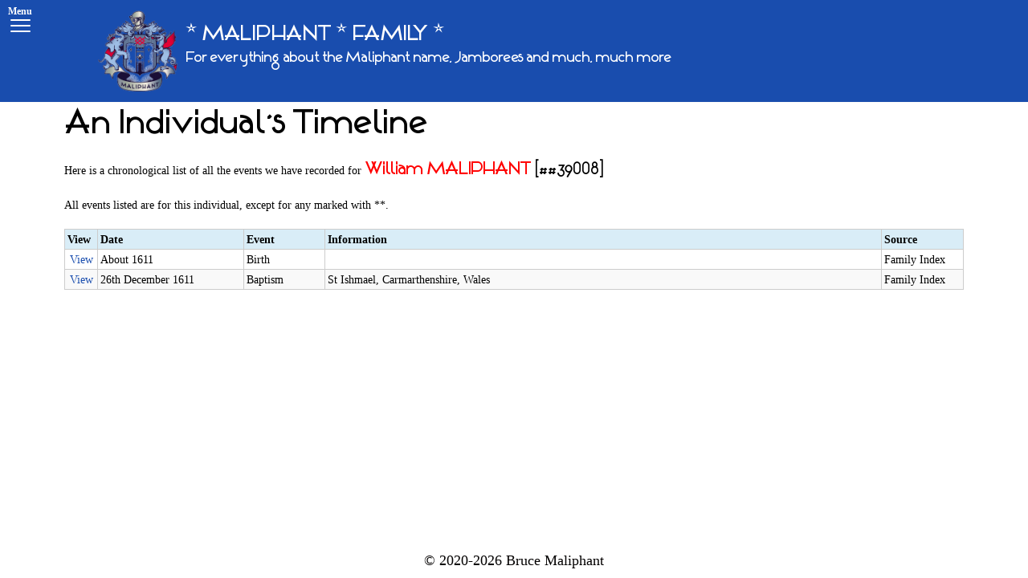

--- FILE ---
content_type: text/html; charset=UTF-8
request_url: https://www.maliphant.family/timeline/?selection_id=2337
body_size: 14780
content:
<!DOCTYPE html>
<html lang="en-GB">

<head>
	<meta charset="UTF-8">
	<meta name="viewport" content="width=device-width, initial-scale=1, minimum-scale=1">
	<link rel="profile" href="http://gmpg.org/xfn/11">
		<title>Timeline &#8211; * MALIPHANT    *    FAMILY *</title>
<link rel='dns-prefetch' href='//cdnjs.cloudflare.com' />
<link rel='dns-prefetch' href='//fonts.googleapis.com' />
<link rel='dns-prefetch' href='//s.w.org' />
<link rel="alternate" type="application/rss+xml" title="* MALIPHANT    *    FAMILY * &raquo; Feed" href="https://www.maliphant.family/feed/" />
<link rel="alternate" type="application/rss+xml" title="* MALIPHANT    *    FAMILY * &raquo; Comments Feed" href="https://www.maliphant.family/comments/feed/" />
		<script type="text/javascript">
			window._wpemojiSettings = {"baseUrl":"https:\/\/s.w.org\/images\/core\/emoji\/13.0.0\/72x72\/","ext":".png","svgUrl":"https:\/\/s.w.org\/images\/core\/emoji\/13.0.0\/svg\/","svgExt":".svg","source":{"concatemoji":"https:\/\/www.maliphant.family\/wp-includes\/js\/wp-emoji-release.min.js?ver=5.5.17"}};
			!function(e,a,t){var n,r,o,i=a.createElement("canvas"),p=i.getContext&&i.getContext("2d");function s(e,t){var a=String.fromCharCode;p.clearRect(0,0,i.width,i.height),p.fillText(a.apply(this,e),0,0);e=i.toDataURL();return p.clearRect(0,0,i.width,i.height),p.fillText(a.apply(this,t),0,0),e===i.toDataURL()}function c(e){var t=a.createElement("script");t.src=e,t.defer=t.type="text/javascript",a.getElementsByTagName("head")[0].appendChild(t)}for(o=Array("flag","emoji"),t.supports={everything:!0,everythingExceptFlag:!0},r=0;r<o.length;r++)t.supports[o[r]]=function(e){if(!p||!p.fillText)return!1;switch(p.textBaseline="top",p.font="600 32px Arial",e){case"flag":return s([127987,65039,8205,9895,65039],[127987,65039,8203,9895,65039])?!1:!s([55356,56826,55356,56819],[55356,56826,8203,55356,56819])&&!s([55356,57332,56128,56423,56128,56418,56128,56421,56128,56430,56128,56423,56128,56447],[55356,57332,8203,56128,56423,8203,56128,56418,8203,56128,56421,8203,56128,56430,8203,56128,56423,8203,56128,56447]);case"emoji":return!s([55357,56424,8205,55356,57212],[55357,56424,8203,55356,57212])}return!1}(o[r]),t.supports.everything=t.supports.everything&&t.supports[o[r]],"flag"!==o[r]&&(t.supports.everythingExceptFlag=t.supports.everythingExceptFlag&&t.supports[o[r]]);t.supports.everythingExceptFlag=t.supports.everythingExceptFlag&&!t.supports.flag,t.DOMReady=!1,t.readyCallback=function(){t.DOMReady=!0},t.supports.everything||(n=function(){t.readyCallback()},a.addEventListener?(a.addEventListener("DOMContentLoaded",n,!1),e.addEventListener("load",n,!1)):(e.attachEvent("onload",n),a.attachEvent("onreadystatechange",function(){"complete"===a.readyState&&t.readyCallback()})),(n=t.source||{}).concatemoji?c(n.concatemoji):n.wpemoji&&n.twemoji&&(c(n.twemoji),c(n.wpemoji)))}(window,document,window._wpemojiSettings);
		</script>
		<style type="text/css">
img.wp-smiley,
img.emoji {
	display: inline !important;
	border: none !important;
	box-shadow: none !important;
	height: 1em !important;
	width: 1em !important;
	margin: 0 .07em !important;
	vertical-align: -0.1em !important;
	background: none !important;
	padding: 0 !important;
}
</style>
	<link rel='stylesheet' id='fttb-style-css'  href='https://www.maliphant.family/wp-content/plugins/float-to-top-button/css/float-to-top-button.min.css?ver=2.3.6' type='text/css' media='all' />
<link rel='stylesheet' id='wp-block-library-css'  href='https://www.maliphant.family/wp-includes/css/dist/block-library/style.min.css?ver=5.5.17' type='text/css' media='all' />
<link rel='stylesheet' id='uaf_client_css-css'  href='https://www.maliphant.family/wp-content/uploads/useanyfont/uaf.css?ver=1642091097' type='text/css' media='all' />
<link rel='stylesheet' id='neve-style-css'  href='https://www.maliphant.family/wp-content/themes/neve/style.min.css?ver=2.9.0' type='text/css' media='all' />
<style id='neve-style-inline-css' type='text/css'>
.header-menu-sidebar-inner li.menu-item-nav-search { display: none; }
 .container{ max-width: 748px; } .has-neve-button-color-color{ color: #0366d6!important; } .has-neve-button-color-background-color{ background-color: #0366d6!important; } .alignfull > [class*="__inner-container"], .alignwide > [class*="__inner-container"]{ max-width:718px;margin:auto } .button.button-primary, button, input[type=button], .btn, input[type="submit"], /* Buttons in navigation */ ul[id^="nv-primary-navigation"] li.button.button-primary > a, .menu li.button.button-primary > a, .wp-block-button.is-style-primary .wp-block-button__link, .wc-block-grid .wp-block-button .wp-block-button__link{ background-color: #0366d6;color: #ffffff;border-radius:3px 3px 3px 3px;border:1px solid;border-width:1px 1px 1px 1px; } .button.button-primary:hover, ul[id^="nv-primary-navigation"] li.button.button-primary > a:hover, .menu li.button.button-primary > a:hover, .wp-block-button.is-style-primary .wp-block-button__link:hover, .wc-block-grid .wp-block-button .wp-block-button__link:hover{ background-color: #0366d6;color: #ffffff; } .button.button-secondary, #comments input[type="submit"], #comments input[type=submit], .cart-off-canvas .button.nv-close-cart-sidebar, .wp-block-button.is-style-secondary .wp-block-button__link{ color: var(--nv-text-color);border-radius:3px;border:1px solid;border-width:1px 1px 1px 1px; text-transform: none; } .button.button-secondary:hover, #comments input[type="submit"]:hover, .cart-off-canvas .button.nv-close-cart-sidebar:hover, .wp-block-button.is-style-secondary .wp-block-button__link:hover{ color: var(--nv-text-color); } body, .site-title{ font-family: Arial Black, Gadget, sans-serif; } h1, .single h1.entry-title{ font-family: Verdana, Geneva, sans-serif; } h2{ font-family: Verdana, Geneva, sans-serif; } h3, .woocommerce-checkout h3{ font-family: Verdana, Geneva, sans-serif; } h4{ font-family: Verdana, Geneva, sans-serif; } h5{ font-family: Verdana, Geneva, sans-serif; } h6{ font-family: Verdana, Geneva, sans-serif; } .header-top-inner,.header-top-inner a:not(.button),.header-top-inner .navbar-toggle{ color: #ffffff; } .header-top-inner .nv-icon svg,.header-top-inner .nv-contact-list svg{ fill: #ffffff; } .header-top-inner .icon-bar{ background-color: #ffffff; } .hfg_header .header-top-inner .nav-ul .sub-menu{ background-color: #194dae; } .hfg_header .header-top-inner{ background-color: #194dae; } .header-menu-sidebar .header-menu-sidebar-bg,.header-menu-sidebar .header-menu-sidebar-bg a:not(.button),.header-menu-sidebar .header-menu-sidebar-bg .navbar-toggle{ color: #ffffff; } .header-menu-sidebar .header-menu-sidebar-bg .nv-icon svg,.header-menu-sidebar .header-menu-sidebar-bg .nv-contact-list svg{ fill: #ffffff; } .header-menu-sidebar .header-menu-sidebar-bg .icon-bar{ background-color: #ffffff; } .hfg_header .header-menu-sidebar .header-menu-sidebar-bg .nav-ul .sub-menu{ background-color: #2a14cf; } .hfg_header .header-menu-sidebar .header-menu-sidebar-bg{ background-color: #2a14cf; } .header-menu-sidebar{ width: 230px; } .builder-item--logo .site-logo img{ max-width: 120px; } .builder-item--logo .site-logo .brand .nv-title-tagline-wrap{ color: #ffffff; } .builder-item--logo .site-logo{ padding:10px 0px 10px 0px; } .builder-item--logo{ margin:0px 0px 0px 0px; } .builder-item--primary-menu .nav-menu-primary > .nav-ul li:not(.woocommerce-mini-cart-item) > a,.builder-item--primary-menu .nav-menu-primary > .nav-ul .has-caret > a,.builder-item--primary-menu .nav-menu-primary > .nav-ul .neve-mm-heading span,.builder-item--primary-menu .nav-menu-primary > .nav-ul .has-caret{ color: #ffffff; } .builder-item--primary-menu .nav-menu-primary > .nav-ul li:not(.woocommerce-mini-cart-item) > a:after,.builder-item--primary-menu .nav-menu-primary > .nav-ul li > .has-caret > a:after{ background-color: #03d8d7; } .builder-item--primary-menu .nav-menu-primary > .nav-ul li:not(.woocommerce-mini-cart-item):hover > a,.builder-item--primary-menu .nav-menu-primary > .nav-ul li:hover > .has-caret > a,.builder-item--primary-menu .nav-menu-primary > .nav-ul li:hover > .has-caret{ color: #03d8d7; } .builder-item--primary-menu .nav-menu-primary > .nav-ul li:hover > .has-caret svg{ fill: #03d8d7; } .builder-item--primary-menu .nav-menu-primary > .nav-ul li.current-menu-item > a,.builder-item--primary-menu .nav-menu-primary > .nav-ul li.current_page_item > a,.builder-item--primary-menu .nav-menu-primary > .nav-ul li.current_page_item > .has-caret > a{ color: #87d803; } .builder-item--primary-menu .nav-menu-primary > .nav-ul li.current-menu-item > .has-caret svg{ fill: #87d803; } .builder-item--primary-menu .nav-ul > li:not(:last-of-type){ margin-right:0px; } .builder-item--primary-menu .style-full-height .nav-ul li:not(.menu-item-nav-search):not(.menu-item-nav-cart):hover > a:after{ width: calc(100% + 0px); } .builder-item--primary-menu .nav-ul li a, .builder-item--primary-menu .neve-mm-heading span{ min-height: 25px; } .builder-item--primary-menu{ font-family: Arial, Helvetica, sans-serif; font-size: 1em; line-height: 1.6em; letter-spacing: 0px; font-weight: 800; text-transform: none; padding:0px 0px 0px 0px;margin:0px 0px 0px 0px; } .builder-item--primary-menu svg{ width: 1em;height: 1em; } .footer-bottom-inner{ background-color: #ffffff; } .footer-bottom-inner,.footer-bottom-inner a:not(.button),.footer-bottom-inner .navbar-toggle{ color: #030000; } .footer-bottom-inner .nv-icon svg,.footer-bottom-inner .nv-contact-list svg{ fill: #030000; } .footer-bottom-inner .icon-bar{ background-color: #030000; } .footer-bottom-inner .nav-ul .sub-menu{ background-color: #ffffff; } .builder-item--footer_copyright{ font-size: 1em; line-height: 1.6em; letter-spacing: 0px; font-weight: 500; text-transform: none; padding:0px 0px 0px 0px;margin:0px 0px 0px 0px; } .builder-item--footer_copyright svg{ width: 1em;height: 1em; } @media(min-width: 576px){ .container{ max-width: 992px; } .header-menu-sidebar{ width: 350px; } .builder-item--logo .site-logo img{ max-width: 120px; } .builder-item--logo .site-logo{ padding:10px 0px 10px 0px; } .builder-item--logo{ margin:0px 0px 0px 0px; } .builder-item--primary-menu .nav-ul > li:not(:last-of-type){ margin-right:20px; } .builder-item--primary-menu .style-full-height .nav-ul li:not(.menu-item-nav-search):not(.menu-item-nav-cart):hover > a:after{ width: calc(100% + 20px); } .builder-item--primary-menu .nav-ul li a, .builder-item--primary-menu .neve-mm-heading span{ min-height: 25px; } .builder-item--primary-menu{ font-size: 1em; line-height: 1.6em; letter-spacing: 0px; padding:0px 0px 0px 0px;margin:0px 0px 0px 0px; } .builder-item--primary-menu svg{ width: 1em;height: 1em; } .builder-item--footer_copyright{ font-size: 1em; line-height: 1.6em; letter-spacing: 0px; padding:0px 0px 0px 0px;margin:0px 0px 0px 0px; } .builder-item--footer_copyright svg{ width: 1em;height: 1em; } }@media(min-width: 960px){ .container{ max-width: 1170px; } #content .container .col, #content .container-fluid .col{ max-width: 70%; } .alignfull > [class*="__inner-container"], .alignwide > [class*="__inner-container"]{ max-width:789px } .container-fluid .alignfull > [class*="__inner-container"], .container-fluid .alignwide > [class*="__inner-container"]{ max-width:calc(70% + 15px) } .nv-sidebar-wrap, .nv-sidebar-wrap.shop-sidebar{ max-width: 30%; } .header-menu-sidebar{ width: 230px; } .builder-item--logo .site-logo img{ max-width: 99px; } .builder-item--logo .site-logo{ padding:5px 0px 5px 0px; } .builder-item--logo{ margin:0px 0px 0px 0px; } .builder-item--primary-menu .nav-ul > li:not(:last-of-type){ margin-right:18px; } .builder-item--primary-menu .style-full-height .nav-ul li:not(.menu-item-nav-search):not(.menu-item-nav-cart) > a:after{ left:-9px;right:-9px } .builder-item--primary-menu .style-full-height .nav-ul li:not(.menu-item-nav-search):not(.menu-item-nav-cart):hover > a:after{ width: calc(100% + 18px); } .builder-item--primary-menu .nav-ul li a, .builder-item--primary-menu .neve-mm-heading span{ min-height: 0px; } .builder-item--primary-menu{ font-size: 0.8em; line-height: 0.5em; letter-spacing: 0px; padding:0px 0px 0px 0px;margin:0px 0px 0px 0px; } .builder-item--primary-menu svg{ width: 0.8em;height: 0.8em; } .builder-item--footer_copyright{ font-size: 1em; line-height: 1.6em; letter-spacing: 0px; padding:0px 0px 0px 0px;margin:0px 0px 0px 0px; } .builder-item--footer_copyright svg{ width: 1em;height: 1em; } }.nv-content-wrap .elementor a:not(.button):not(.wp-block-file__button){ text-decoration: none; }:root{--nv-primary-accent:#0366d6;--nv-secondary-accent:#194dae;--nv-site-bg:#ffffff;--nv-light-bg:#ededed;--nv-dark-bg:#14171c;--nv-text-color:#393939;--nv-text-dark-bg:#ffffff;--nv-c-1:#77b978;--nv-c-2:#f37262;}
:root{--e-global-color-nvprimaryaccent:#0366d6;--e-global-color-nvsecondaryaccent:#194dae;--e-global-color-nvsitebg:#ffffff;--e-global-color-nvlightbg:#ededed;--e-global-color-nvdarkbg:#14171c;--e-global-color-nvtextcolor:#393939;--e-global-color-nvtextdarkbg:#ffffff;--e-global-color-nvc1:#77b978;--e-global-color-nvc2:#f37262;}
 #content.neve-main .container .alignfull > [class*="__inner-container"],#content.neve-main .alignwide > [class*="__inner-container"]{ max-width: 718px; } @media(min-width: 576px){ #content.neve-main .container .alignfull > [class*="__inner-container"],#content.neve-main .alignwide > [class*="__inner-container"]{ max-width: 962px; } } @media(min-width: 960px) { #content.neve-main .container .alignfull > [class*="__inner-container"],#content.neve-main .container .alignwide > [class*="__inner-container"]{ max-width: 1140px; } #content.neve-main > .container > .row > .col{ max-width: 100%; } #content.neve-main > .container > .row > .nv-sidebar-wrap, #content.neve-main > .container > .row > .nv-sidebar-wrap.shop-sidebar { max-width: 0%; } } 
</style>
<link rel='stylesheet' id='tablepress-default-css'  href='https://www.maliphant.family/wp-content/plugins/tablepress/css/default.min.css?ver=1.12' type='text/css' media='all' />
<style id='tablepress-default-inline-css' type='text/css'>
.tablepress thead th,.tablepress tbody td{border-top:1px solid #ccc!important;border-bottom:1px solid #ccc;border-left:1px solid #ccc;border-right:1px solid #ccc}.tablepress tbody .row-1 td,.tablepress tbody{border-bottom:1px solid #ccc!important}.tablepress thead th,.tablepress tbody td{vertical-align:middle}.tablepress tbody td{padding:3px 2px 2px 3px}.tablepress thead th{padding-left:3px;padding-top:3px!important;padding-bottom:2px!important}.tablepress-id-30 .column-1{width:20px}.tablepress-id-2 td,.tablepress-id-2 th{text-align:center}.tablepress-id-1 .column-4{text-align:center}.tablepress-id-3 .column-2,.tablepress-id-3 .column-3,.tablepress-id-3 .column-4,.tablepress-id-3 .column-5,.tablepress-id-3 .column-6,.tablepress-id-3 .column-7,.tablepress-id-3 .column-8,.tablepress-id-3 .column-9,.tablepress-id-3 .column-10,.tablepress-id-3 .column-11,.tablepress-id-3 .column-12,.tablepress-id-3 .column-13,.tablepress-id-3 .column-14,.tablepress-id-3 .column-15{text-align:center}.tablepress-id-4 .column-2,.tablepress-id-4 .column-4{text-align:center}.tablepress-id-4 .column-2,.tablepress-id-4 .column-3,.tablepress-id-4 .column-4{width:50px}.tablepress-id-2 .column-1{width:150px}.tablepress-id-5 .column-4 a{border:1px solid #000;white-space:nowrap;font-size:24px;color:#FFF;padding:2px;border-radius:5px;background-color:#45B700}.tablepress-id-5 .column-4{text-align:center}.tablepress-id-5 .column-5 a{border:1px solid #000;white-space:nowrap;font-size:24px;color:#FFF;padding:2px;border-radius:5px;background-color:#6CA4FF}.tablepress-id-5 .column-5{text-align:center}.tablepress-id-5 .column-6 a{border:1px solid #000;white-space:nowrap;font-size:24px;color:#FFF;padding:2px;border-radius:5px;background-color:#FF8F00}.tablepress-id-5 .column-6{text-align:center}.tablepress-id-5 tbody td{vertical-align:middle}.tablepress-id-6 tbody td{vertical-align:middle}.tablepress-id-6 .column-1{text-align:center;width:80px}.tablepress-id-6 .column-3{width:160px}.tablepress-id-7 .column-2,.tablepress-id-7 .column-3,.tablepress-id-7 .column-4{text-align:center;width:100px}.tablepress-id-9 .column-4,.tablepress-id-9 .column-5,.tablepress-id-9 .column-6,.tablepress-id-9 .column-7,.tablepress-id-9 .column-8,.tablepress-id-9 .column-9{text-align:center}.tablepress-id-10 thead th,.tablepress-id-10 tbody td{text-align:center}.tablepress-id-10 .column-1,.tablepress-id-10 .column-2,.tablepress-id-10 .column-3,.tablepress-id-10 .column-4,.tablepress-id-10 .column-5,.tablepress-id-10 .column-6,.tablepress-id-10 .column-7,.tablepress-id-10 .column-8,.tablepress-id-10 .column-9{width:100px}.tablepress-id-10{width:auto;margin:0 auto 1em}.tablepress-id-13 .column-6,.tablepress-id-13 .column-7,.tablepress-id-13 .column-8,.tablepress-id-13 .column-9,.tablepress-id-13 .column-10,.tablepress-id-13 .column-11,.tablepress-id-13 .column-12,.tablepress-id-13 .column-13,.tablepress-id-13 .column-14{text-align:center;width:50px}.tablepress-id-13 .column-5{width:100px}.tablepress-id-13 .column-1{width:150px}.tablepress-id-14 .column-2{text-align:center}.tablepress-id-19 .column-3,.tablepress-id-19 .column-4{text-align:center}.tablepress-id-19 .column-1{width:240px}.tablepress-id-19 .column-2{width:100px}.tablepress-id-20 .column-3,.tablepress-id-20 .column-4{text-align:center}.tablepress-id-20 .column-1{width:240px}.tablepress-id-20 .column-2{width:100px}.tablepress-id-20 .column-3{width:100px}.tablepress-id-20 .column-4{width:110px}.tablepress-id-21 .column-1{width:15px;text-align:center}.tablepress-id-21 .column-2{width:180px}.tablepress-id-21 .column-3{width:100px}.tablepress-id-21 .column-5{width:100px}
</style>
<link rel='stylesheet' id='tablepress-responsive-tables-css'  href='https://www.maliphant.family/wp-content/plugins/tablepress-responsive-tables/css/tablepress-responsive.min.css?ver=1.7' type='text/css' media='all' />
<link rel='stylesheet' id='elementor-icons-css'  href='https://www.maliphant.family/wp-content/plugins/elementor/assets/lib/eicons/css/elementor-icons.min.css?ver=5.9.1' type='text/css' media='all' />
<link rel='stylesheet' id='elementor-animations-css'  href='https://www.maliphant.family/wp-content/plugins/elementor/assets/lib/animations/animations.min.css?ver=3.0.14' type='text/css' media='all' />
<link rel='stylesheet' id='elementor-frontend-legacy-css'  href='https://www.maliphant.family/wp-content/plugins/elementor/assets/css/frontend-legacy.min.css?ver=3.0.14' type='text/css' media='all' />
<link rel='stylesheet' id='elementor-frontend-css'  href='https://www.maliphant.family/wp-content/uploads/elementor/css/custom-frontend.min.css?ver=1642091094' type='text/css' media='all' />
<link rel='stylesheet' id='elementor-post-170-css'  href='https://www.maliphant.family/wp-content/uploads/elementor/css/post-170.css?ver=1642091103' type='text/css' media='all' />
<link rel='stylesheet' id='elementor-post-8871-css'  href='https://www.maliphant.family/wp-content/uploads/elementor/css/post-8871.css?ver=1642091174' type='text/css' media='all' />
<link rel='stylesheet' id='neve-google-font-aclonica-css'  href='//fonts.googleapis.com/css?family=Aclonica%3A400&#038;display=swap&#038;ver=5.5.17' type='text/css' media='all' />
<link rel='stylesheet' id='google-fonts-1-css'  href='https://fonts.googleapis.com/css?family=Roboto%3A100%2C100italic%2C200%2C200italic%2C300%2C300italic%2C400%2C400italic%2C500%2C500italic%2C600%2C600italic%2C700%2C700italic%2C800%2C800italic%2C900%2C900italic&#038;ver=5.5.17' type='text/css' media='all' />
<script type='text/javascript' src='https://www.maliphant.family/wp-includes/js/jquery/jquery.js?ver=1.12.4-wp' id='jquery-core-js'></script>
<script type='text/javascript' src='//cdnjs.cloudflare.com/ajax/libs/jquery-easing/1.4.1/jquery.easing.min.js?ver=5.5.17' id='jquery-easing-js'></script>
<link rel="https://api.w.org/" href="https://www.maliphant.family/wp-json/" /><link rel="alternate" type="application/json" href="https://www.maliphant.family/wp-json/wp/v2/pages/8871" /><link rel="EditURI" type="application/rsd+xml" title="RSD" href="https://www.maliphant.family/xmlrpc.php?rsd" />
<link rel="wlwmanifest" type="application/wlwmanifest+xml" href="https://www.maliphant.family/wp-includes/wlwmanifest.xml" /> 
<meta name="generator" content="WordPress 5.5.17" />
<link rel="canonical" href="https://www.maliphant.family/timeline/" />
<link rel='shortlink' href='https://www.maliphant.family/?p=8871' />
<link rel="alternate" type="application/json+oembed" href="https://www.maliphant.family/wp-json/oembed/1.0/embed?url=https%3A%2F%2Fwww.maliphant.family%2Ftimeline%2F" />
<link rel="alternate" type="text/xml+oembed" href="https://www.maliphant.family/wp-json/oembed/1.0/embed?url=https%3A%2F%2Fwww.maliphant.family%2Ftimeline%2F&#038;format=xml" />
<link rel="icon" href="https://www.maliphant.family/wp-content/uploads/cropped-maliphant-crest-final-blue-3-32x32.jpg" sizes="32x32" />
<link rel="icon" href="https://www.maliphant.family/wp-content/uploads/cropped-maliphant-crest-final-blue-3-192x192.jpg" sizes="192x192" />
<link rel="apple-touch-icon" href="https://www.maliphant.family/wp-content/uploads/cropped-maliphant-crest-final-blue-3-180x180.jpg" />
<meta name="msapplication-TileImage" content="https://www.maliphant.family/wp-content/uploads/cropped-maliphant-crest-final-blue-3-270x270.jpg" />
<style>button#responsive-menu-button,
#responsive-menu-container {
    display: none;
    -webkit-text-size-adjust: 100%;
}

@media screen and (max-width:80000px) {

    #responsive-menu-container {
        display: block;
        position: fixed;
        top: 0;
        bottom: 0;
        z-index: 99998;
        padding-bottom: 5px;
        margin-bottom: -5px;
        outline: 1px solid transparent;
        overflow-y: auto;
        overflow-x: hidden;
    }

    #responsive-menu-container .responsive-menu-search-box {
        width: 100%;
        padding: 0 2%;
        border-radius: 2px;
        height: 50px;
        -webkit-appearance: none;
    }

    #responsive-menu-container.push-left,
    #responsive-menu-container.slide-left {
        transform: translateX(-100%);
        -ms-transform: translateX(-100%);
        -webkit-transform: translateX(-100%);
        -moz-transform: translateX(-100%);
    }

    .responsive-menu-open #responsive-menu-container.push-left,
    .responsive-menu-open #responsive-menu-container.slide-left {
        transform: translateX(0);
        -ms-transform: translateX(0);
        -webkit-transform: translateX(0);
        -moz-transform: translateX(0);
    }

    #responsive-menu-container.push-top,
    #responsive-menu-container.slide-top {
        transform: translateY(-100%);
        -ms-transform: translateY(-100%);
        -webkit-transform: translateY(-100%);
        -moz-transform: translateY(-100%);
    }

    .responsive-menu-open #responsive-menu-container.push-top,
    .responsive-menu-open #responsive-menu-container.slide-top {
        transform: translateY(0);
        -ms-transform: translateY(0);
        -webkit-transform: translateY(0);
        -moz-transform: translateY(0);
    }

    #responsive-menu-container.push-right,
    #responsive-menu-container.slide-right {
        transform: translateX(100%);
        -ms-transform: translateX(100%);
        -webkit-transform: translateX(100%);
        -moz-transform: translateX(100%);
    }

    .responsive-menu-open #responsive-menu-container.push-right,
    .responsive-menu-open #responsive-menu-container.slide-right {
        transform: translateX(0);
        -ms-transform: translateX(0);
        -webkit-transform: translateX(0);
        -moz-transform: translateX(0);
    }

    #responsive-menu-container.push-bottom,
    #responsive-menu-container.slide-bottom {
        transform: translateY(100%);
        -ms-transform: translateY(100%);
        -webkit-transform: translateY(100%);
        -moz-transform: translateY(100%);
    }

    .responsive-menu-open #responsive-menu-container.push-bottom,
    .responsive-menu-open #responsive-menu-container.slide-bottom {
        transform: translateY(0);
        -ms-transform: translateY(0);
        -webkit-transform: translateY(0);
        -moz-transform: translateY(0);
    }

    #responsive-menu-container,
    #responsive-menu-container:before,
    #responsive-menu-container:after,
    #responsive-menu-container *,
    #responsive-menu-container *:before,
    #responsive-menu-container *:after {
         box-sizing: border-box;
         margin: 0;
         padding: 0;
    }

    #responsive-menu-container #responsive-menu-search-box,
    #responsive-menu-container #responsive-menu-additional-content,
    #responsive-menu-container #responsive-menu-title {
        padding: 25px 5%;
    }

    #responsive-menu-container #responsive-menu,
    #responsive-menu-container #responsive-menu ul {
        width: 100%;
    }
    #responsive-menu-container #responsive-menu ul.responsive-menu-submenu {
        display: none;
    }

    #responsive-menu-container #responsive-menu ul.responsive-menu-submenu.responsive-menu-submenu-open {
         display: block;
    }

    #responsive-menu-container #responsive-menu ul.responsive-menu-submenu-depth-1 a.responsive-menu-item-link {
        padding-left:10%;
    }

    #responsive-menu-container #responsive-menu ul.responsive-menu-submenu-depth-2 a.responsive-menu-item-link {
        padding-left:15%;
    }

    #responsive-menu-container #responsive-menu ul.responsive-menu-submenu-depth-3 a.responsive-menu-item-link {
        padding-left:20%;
    }

    #responsive-menu-container #responsive-menu ul.responsive-menu-submenu-depth-4 a.responsive-menu-item-link {
        padding-left:25%;
    }

    #responsive-menu-container #responsive-menu ul.responsive-menu-submenu-depth-5 a.responsive-menu-item-link {
        padding-left:30%;
    }

    #responsive-menu-container li.responsive-menu-item {
        width: 100%;
        list-style: none;
    }

    #responsive-menu-container li.responsive-menu-item a {
        width: 100%;
        display: block;
        text-decoration: none;
        
        position: relative;
    }


     #responsive-menu-container #responsive-menu li.responsive-menu-item a {            padding: 0 5%;    }

    #responsive-menu-container .responsive-menu-submenu li.responsive-menu-item a {            padding: 0 5%;    }

    #responsive-menu-container li.responsive-menu-item a .fa {
        margin-right: 15px;
    }

    #responsive-menu-container li.responsive-menu-item a .responsive-menu-subarrow {
        position: absolute;
        top: 0;
        bottom: 0;
        text-align: center;
        overflow: hidden;
    }

    #responsive-menu-container li.responsive-menu-item a .responsive-menu-subarrow  .fa {
        margin-right: 0;
    }

    button#responsive-menu-button .responsive-menu-button-icon-inactive {
        display: none;
    }

    button#responsive-menu-button {
        z-index: 99999;
        display: none;
        overflow: hidden;
        outline: none;
    }

    button#responsive-menu-button img {
        max-width: 100%;
    }

    .responsive-menu-label {
        display: inline-block;
        font-weight: 600;
        margin: 0 5px;
        vertical-align: middle;
    }

    .responsive-menu-label .responsive-menu-button-text-open {
        display: none;
    }

    .responsive-menu-accessible {
        display: inline-block;
    }

    .responsive-menu-accessible .responsive-menu-box {
        display: inline-block;
        vertical-align: middle;
    }

    .responsive-menu-label.responsive-menu-label-top,
    .responsive-menu-label.responsive-menu-label-bottom
    {
        display: block;
        margin: 0 auto;
    }

    button#responsive-menu-button {
        padding: 0 0;
        display: inline-block;
        cursor: pointer;
        transition-property: opacity, filter;
        transition-duration: 0.15s;
        transition-timing-function: linear;
        font: inherit;
        color: inherit;
        text-transform: none;
        background-color: transparent;
        border: 0;
        margin: 0;
        overflow: visible;
    }

    .responsive-menu-box {
        width:25px;
        height:16px;
        display: inline-block;
        position: relative;
    }

    .responsive-menu-inner {
        display: block;
        top: 50%;
        margin-top:-1px;
    }

    .responsive-menu-inner,
    .responsive-menu-inner::before,
    .responsive-menu-inner::after {
         width:25px;
         height:2px;
         background-color:#ffffff;
         border-radius: 4px;
         position: absolute;
         transition-property: transform;
         transition-duration: 0.15s;
         transition-timing-function: ease;
    }

    .responsive-menu-open .responsive-menu-inner,
    .responsive-menu-open .responsive-menu-inner::before,
    .responsive-menu-open .responsive-menu-inner::after {
        background-color:#ffffff;
    }

    button#responsive-menu-button:hover .responsive-menu-inner,
    button#responsive-menu-button:hover .responsive-menu-inner::before,
    button#responsive-menu-button:hover .responsive-menu-inner::after,
    button#responsive-menu-button:hover .responsive-menu-open .responsive-menu-inner,
    button#responsive-menu-button:hover .responsive-menu-open .responsive-menu-inner::before,
    button#responsive-menu-button:hover .responsive-menu-open .responsive-menu-inner::after,
    button#responsive-menu-button:focus .responsive-menu-inner,
    button#responsive-menu-button:focus .responsive-menu-inner::before,
    button#responsive-menu-button:focus .responsive-menu-inner::after,
    button#responsive-menu-button:focus .responsive-menu-open .responsive-menu-inner,
    button#responsive-menu-button:focus .responsive-menu-open .responsive-menu-inner::before,
    button#responsive-menu-button:focus .responsive-menu-open .responsive-menu-inner::after {
        background-color:#ffffff;
    }

    .responsive-menu-inner::before,
    .responsive-menu-inner::after {
         content: "";
         display: block;
    }

    .responsive-menu-inner::before {
         top:-7px;
    }

    .responsive-menu-inner::after {
         bottom:-7px;
    }.responsive-menu-boring .responsive-menu-inner,
.responsive-menu-boring .responsive-menu-inner::before,
.responsive-menu-boring .responsive-menu-inner::after {
    transition-property: none;
}

.responsive-menu-boring.is-active .responsive-menu-inner {
    transform: rotate(45deg);
}

.responsive-menu-boring.is-active .responsive-menu-inner::before {
    top: 0;
    opacity: 0;
}

.responsive-menu-boring.is-active .responsive-menu-inner::after {
    bottom: 0;
    transform: rotate(-90deg);
}
    button#responsive-menu-button {
        width:50px;
        height:45px;
        position:absolute;
        top:5px;left:0%;    }
    button#responsive-menu-button .responsive-menu-box {
        color:#ffffff;
    }

    .responsive-menu-open button#responsive-menu-button .responsive-menu-box {
        color:#ffffff;
    }

    .responsive-menu-label {
        color:#ffffff;
        font-size:12px;
        line-height:13px;            font-family: 'Verdana';    }

    button#responsive-menu-button {
        display: inline-block;
        transition: transform 0.1s, background-color 0.5s;
    }        html.responsive-menu-open {
            cursor: pointer;
        }

        #responsive-menu-container {
            cursor: initial;
        }
    #responsive-menu-container {
        width:75%;top: 0;
        transition: transform 0.1s;
        text-align:left;            max-width:280px;            font-family: 'Verdana';            background:#2a14cf;    }

    #responsive-menu-container #responsive-menu-wrapper {
        background:#2a14cf;
    }

    #responsive-menu-container #responsive-menu-additional-content {
        color:#ffffff;
    }

    #responsive-menu-container .responsive-menu-search-box {
        background:#ffffff;
        border: 2px solid #dadada;
        color:#333333;
    }

    #responsive-menu-container .responsive-menu-search-box:-ms-input-placeholder {
        color:#c7c7cd;
    }

    #responsive-menu-container .responsive-menu-search-box::-webkit-input-placeholder {
        color:#c7c7cd;
    }

    #responsive-menu-container .responsive-menu-search-box:-moz-placeholder {
        color:#c7c7cd;
        opacity: 1;
    }

    #responsive-menu-container .responsive-menu-search-box::-moz-placeholder {
        color:#c7c7cd;
        opacity: 1;
    }

    #responsive-menu-container .responsive-menu-item-link,
    #responsive-menu-container #responsive-menu-title,
    #responsive-menu-container .responsive-menu-subarrow {
        transition: background-color 0.5s, border-color 0.5s, color 0.5s;
    }

    #responsive-menu-container #responsive-menu-title {
        background-color:#2a14cf;
        color:#ffffff;
        font-size:13px;
        text-align:center;
    }

    #responsive-menu-container #responsive-menu-title a {
        color:#ffffff;
        font-size:13px;
        text-decoration: none;
    }

    #responsive-menu-container #responsive-menu-title a:hover {
        color:#ffffff;
    }

    #responsive-menu-container #responsive-menu-title:hover {
        background-color:#000000;
        color:#ffffff;
    }

    #responsive-menu-container #responsive-menu-title:hover a {
        color:#ffffff;
    }

    #responsive-menu-container #responsive-menu-title #responsive-menu-title-image {
        display: inline-block;
        vertical-align: middle;
        max-width: 100%;
        margin-bottom: 15px;
    }

    #responsive-menu-container #responsive-menu-title #responsive-menu-title-image img {        max-width: 100%;
    }

    #responsive-menu-container #responsive-menu > li.responsive-menu-item:first-child > a {
        border-top:0px solid #212121;
    }

    #responsive-menu-container #responsive-menu li.responsive-menu-item .responsive-menu-item-link {
        font-size:16px;
    }

    #responsive-menu-container #responsive-menu li.responsive-menu-item a {
        line-height:28px;
        border-bottom:0px solid #212121;
        color:#ffffff;
        background-color:#2a14cf;            word-wrap: break-word;
            height: auto;
            padding-right:28px;    }

    #responsive-menu-container #responsive-menu li.responsive-menu-item a:hover {
        color:#ffffff;
        background-color:#3f3f3f;
        border-color:#212121;
    }

    #responsive-menu-container #responsive-menu li.responsive-menu-item a:hover .responsive-menu-subarrow {
        color:#ffffff;
        border-color:#3f3f3f;
        background-color:#3f3f3f;
    }

    #responsive-menu-container #responsive-menu li.responsive-menu-item a:hover .responsive-menu-subarrow.responsive-menu-subarrow-active {
        color:#ffffff;
        border-color:#3f3f3f;
        background-color:#3f3f3f;
    }

    #responsive-menu-container #responsive-menu li.responsive-menu-item a .responsive-menu-subarrow {right: 0;
        height:28px;
        line-height:28px;
        width:28px;
        color:#ffffff;        border-left:0px solid #212121;
        background-color:#31e3f7;
    }

    #responsive-menu-container #responsive-menu li.responsive-menu-item a .responsive-menu-subarrow.responsive-menu-subarrow-active {
        color:#ffffff;
        border-color:#212121;
        background-color:#ed1313;
    }

    #responsive-menu-container #responsive-menu li.responsive-menu-item a .responsive-menu-subarrow.responsive-menu-subarrow-active:hover {
        color:#ffffff;
        border-color:#3f3f3f;
        background-color:#3f3f3f;
    }

    #responsive-menu-container #responsive-menu li.responsive-menu-item a .responsive-menu-subarrow:hover {
        color:#ffffff;
        border-color:#3f3f3f;
        background-color:#3f3f3f;
    }

    #responsive-menu-container #responsive-menu li.responsive-menu-current-item > .responsive-menu-item-link {
        background-color:#ed1313;
        color:#ffffff;
        border-color:#212121;
    }

    #responsive-menu-container #responsive-menu li.responsive-menu-current-item > .responsive-menu-item-link:hover {
        background-color:#3f3f3f;
        color:#ffffff;
        border-color:#3f3f3f;
    }        #responsive-menu-container #responsive-menu ul.responsive-menu-submenu li.responsive-menu-item .responsive-menu-item-link {                font-family:'Verdana';            font-size:16px;
            text-align:left;
        }

        #responsive-menu-container #responsive-menu ul.responsive-menu-submenu li.responsive-menu-item a {                word-wrap: break-word;
                height: auto;
                padding-right:28px;            line-height:28px;
            border-bottom:0px solid #212121;
            color:#ffffff;
            background-color:#2a14cf;
        }

        #responsive-menu-container #responsive-menu ul.responsive-menu-submenu li.responsive-menu-item a:hover {
            color:#ffffff;
            background-color:#3f3f3f;
            border-color:#212121;
        }

        #responsive-menu-container #responsive-menu ul.responsive-menu-submenu li.responsive-menu-item a:hover .responsive-menu-subarrow {
            color:#ffffff;
            border-color:#3f3f3f;
            background-color:#3f3f3f;
        }

        #responsive-menu-container #responsive-menu ul.responsive-menu-submenu li.responsive-menu-item a:hover .responsive-menu-subarrow.responsive-menu-subarrow-active {
            color:#ffffff;
            border-color:#3f3f3f;
            background-color:#3f3f3f;
        }

        #responsive-menu-container #responsive-menu ul.responsive-menu-submenu li.responsive-menu-item a .responsive-menu-subarrow {                left:unset;
                right:0;            height:28px;
            line-height:28px;
            width:28px;
            color:#ffffff;                border-left:0px solid #212121  !important;
                border-right:unset  !important;            background-color:#31e3f7;
        }

        #responsive-menu-container #responsive-menu ul.responsive-menu-submenu li.responsive-menu-item a .responsive-menu-subarrow.responsive-menu-subarrow-active {
            color:#ffffff;
            border-color:#212121;
            background-color:#ed1313;
        }

        #responsive-menu-container #responsive-menu ul.responsive-menu-submenu li.responsive-menu-item a .responsive-menu-subarrow.responsive-menu-subarrow-active:hover {
            color:#ffffff;
            border-color:#3f3f3f;
            background-color:#3f3f3f;
        }

        #responsive-menu-container #responsive-menu ul.responsive-menu-submenu li.responsive-menu-item a .responsive-menu-subarrow:hover {
            color:#ffffff;
            border-color:#3f3f3f;
            background-color:#3f3f3f;
        }

        #responsive-menu-container #responsive-menu ul.responsive-menu-submenu li.responsive-menu-current-item > .responsive-menu-item-link {
            background-color:#ed1313;
            color:#ffffff;
            border-color:#212121;
        }

        #responsive-menu-container #responsive-menu ul.responsive-menu-submenu li.responsive-menu-current-item > .responsive-menu-item-link:hover {
            background-color:#3f3f3f;
            color:#ffffff;
            border-color:#3f3f3f;
        }}</style><script>jQuery(document).ready(function($) {

    var ResponsiveMenu = {
        trigger: '#responsive-menu-button',
        animationSpeed:100,
        breakpoint:80000,
        pushButton: 'off',
        animationType: 'slide',
        animationSide: 'top',
        pageWrapper: '',
        isOpen: false,
        triggerTypes: 'click',
        activeClass: 'is-active',
        container: '#responsive-menu-container',
        openClass: 'responsive-menu-open',
        accordion: 'off',
        activeArrow: '▼',
        inactiveArrow: '▶',
        wrapper: '#responsive-menu-wrapper',
        closeOnBodyClick: 'on',
        closeOnLinkClick: 'on',
        itemTriggerSubMenu: 'on',
        linkElement: '.responsive-menu-item-link',
        subMenuTransitionTime:200,
        openMenu: function() {
            $(this.trigger).addClass(this.activeClass);
            $('html').addClass(this.openClass);
            $('.responsive-menu-button-icon-active').hide();
            $('.responsive-menu-button-icon-inactive').show();
            this.setButtonTextOpen();
            this.setWrapperTranslate();
            this.isOpen = true;
        },
        closeMenu: function() {
            $(this.trigger).removeClass(this.activeClass);
            $('html').removeClass(this.openClass);
            $('.responsive-menu-button-icon-inactive').hide();
            $('.responsive-menu-button-icon-active').show();
            this.setButtonText();
            this.clearWrapperTranslate();
            this.isOpen = false;
        },
        setButtonText: function() {
            if($('.responsive-menu-button-text-open').length > 0 && $('.responsive-menu-button-text').length > 0) {
                $('.responsive-menu-button-text-open').hide();
                $('.responsive-menu-button-text').show();
            }
        },
        setButtonTextOpen: function() {
            if($('.responsive-menu-button-text').length > 0 && $('.responsive-menu-button-text-open').length > 0) {
                $('.responsive-menu-button-text').hide();
                $('.responsive-menu-button-text-open').show();
            }
        },
        triggerMenu: function() {
            this.isOpen ? this.closeMenu() : this.openMenu();
        },
        triggerSubArrow: function(subarrow) {
            var sub_menu = $(subarrow).parent().siblings('.responsive-menu-submenu');
            var self = this;
            if(this.accordion == 'on') {
                /* Get Top Most Parent and the siblings */
                var top_siblings = sub_menu.parents('.responsive-menu-item-has-children').last().siblings('.responsive-menu-item-has-children');
                var first_siblings = sub_menu.parents('.responsive-menu-item-has-children').first().siblings('.responsive-menu-item-has-children');
                /* Close up just the top level parents to key the rest as it was */
                top_siblings.children('.responsive-menu-submenu').slideUp(self.subMenuTransitionTime, 'linear').removeClass('responsive-menu-submenu-open');
                /* Set each parent arrow to inactive */
                top_siblings.each(function() {
                    $(this).find('.responsive-menu-subarrow').first().html(self.inactiveArrow);
                    $(this).find('.responsive-menu-subarrow').first().removeClass('responsive-menu-subarrow-active');
                });
                /* Now Repeat for the current item siblings */
                first_siblings.children('.responsive-menu-submenu').slideUp(self.subMenuTransitionTime, 'linear').removeClass('responsive-menu-submenu-open');
                first_siblings.each(function() {
                    $(this).find('.responsive-menu-subarrow').first().html(self.inactiveArrow);
                    $(this).find('.responsive-menu-subarrow').first().removeClass('responsive-menu-subarrow-active');
                });
            }
            if(sub_menu.hasClass('responsive-menu-submenu-open')) {
                sub_menu.slideUp(self.subMenuTransitionTime, 'linear').removeClass('responsive-menu-submenu-open');
                $(subarrow).html(this.inactiveArrow);
                $(subarrow).removeClass('responsive-menu-subarrow-active');
            } else {
                sub_menu.slideDown(self.subMenuTransitionTime, 'linear').addClass('responsive-menu-submenu-open');
                $(subarrow).html(this.activeArrow);
                $(subarrow).addClass('responsive-menu-subarrow-active');
            }
        },
        menuHeight: function() {
            return $(this.container).height();
        },
        menuWidth: function() {
            return $(this.container).width();
        },
        wrapperHeight: function() {
            return $(this.wrapper).height();
        },
        setWrapperTranslate: function() {
            switch(this.animationSide) {
                case 'left':
                    translate = 'translateX(' + this.menuWidth() + 'px)'; break;
                case 'right':
                    translate = 'translateX(-' + this.menuWidth() + 'px)'; break;
                case 'top':
                    translate = 'translateY(' + this.wrapperHeight() + 'px)'; break;
                case 'bottom':
                    translate = 'translateY(-' + this.menuHeight() + 'px)'; break;
            }
            if(this.animationType == 'push') {
                $(this.pageWrapper).css({'transform':translate});
                $('html, body').css('overflow-x', 'hidden');
            }
            if(this.pushButton == 'on') {
                $('#responsive-menu-button').css({'transform':translate});
            }
        },
        clearWrapperTranslate: function() {
            var self = this;
            if(this.animationType == 'push') {
                $(this.pageWrapper).css({'transform':''});
                setTimeout(function() {
                    $('html, body').css('overflow-x', '');
                }, self.animationSpeed);
            }
            if(this.pushButton == 'on') {
                $('#responsive-menu-button').css({'transform':''});
            }
        },
        init: function() {
            var self = this;
            $(this.trigger).on(this.triggerTypes, function(e){
                e.stopPropagation();
                self.triggerMenu();
            });
            $(this.trigger).mouseup(function(){
                $(self.trigger).blur();
            });
            $('.responsive-menu-subarrow').on('click', function(e) {
                e.preventDefault();
                e.stopPropagation();
                self.triggerSubArrow(this);
            });
            $(window).resize(function() {
                if($(window).width() > self.breakpoint) {
                    if(self.isOpen){
                        self.closeMenu();
                    }
                } else {
                    if($('.responsive-menu-open').length>0){
                        self.setWrapperTranslate();
                    }
                }
            });
            if(this.closeOnLinkClick == 'on') {
                $(this.linkElement).on('click', function(e) {
                    e.preventDefault();
                    /* Fix for when close menu on parent clicks is on */
                    if(self.itemTriggerSubMenu == 'on' && $(this).is('.responsive-menu-item-has-children > ' + self.linkElement)) {
                        return;
                    }
                    old_href = $(this).attr('href');
                    old_target = typeof $(this).attr('target') == 'undefined' ? '_self' : $(this).attr('target');
                    if(self.isOpen) {
                        if($(e.target).closest('.responsive-menu-subarrow').length) {
                            return;
                        }
                        self.closeMenu();
                        setTimeout(function() {
                            window.open(old_href, old_target);
                        }, self.animationSpeed);
                    }
                });
            }
            if(this.closeOnBodyClick == 'on') {
                $(document).on('click', 'body', function(e) {
                    if(self.isOpen) {
                        if($(e.target).closest('#responsive-menu-container').length || $(e.target).closest('#responsive-menu-button').length) {
                            return;
                        }
                    }
                    self.closeMenu();
                });
            }
            if(this.itemTriggerSubMenu == 'on') {
                $('.responsive-menu-item-has-children > ' + this.linkElement).on('click', function(e) {
                    e.preventDefault();
                    self.triggerSubArrow($(this).children('.responsive-menu-subarrow').first());
                });
            }            if (jQuery('#responsive-menu-button').css('display') != 'none') {
                $('#responsive-menu-button,#responsive-menu a.responsive-menu-item-link, #responsive-menu-wrapper input').focus( function() {
                    $(this).addClass('is-active');
                    $('html').addClass('responsive-menu-open');
                    $('#responsive-menu li').css({"opacity": "1", "margin-left": "0"});
                });

                $('#responsive-menu-button, a.responsive-menu-item-link,#responsive-menu-wrapper input').focusout( function() {
                    if ( $(this).last('#responsive-menu-button a.responsive-menu-item-link') ) {
                        $(this).removeClass('is-active');
                        $('html').removeClass('responsive-menu-open');
                    }
                });
            }            $('#responsive-menu a.responsive-menu-item-link').keydown(function(event) {
                console.log( event.keyCode );
                if ( [13,27,32,35,36,37,38,39,40].indexOf( event.keyCode) == -1) {
                    return;
                }
                var link = $(this);
                switch(event.keyCode) {
                    case 13:                        link.click();
                        break;
                    case 27:                        var dropdown = link.parent('li').parents('.responsive-menu-submenu');
                        if ( dropdown.length > 0 ) {
                            dropdown.hide();
                            dropdown.prev().focus();
                        }
                        break;

                    case 32:                        var dropdown = link.parent('li').find('.responsive-menu-submenu');
                        if ( dropdown.length > 0 ) {
                            dropdown.show();
                            dropdown.find('a, input, button, textarea').first().focus();
                        }
                        break;

                    case 35:                        var dropdown = link.parent('li').find('.responsive-menu-submenu');
                        if ( dropdown.length > 0 ) {
                            dropdown.hide();
                        }
                        $(this).parents('#responsive-menu').find('a.responsive-menu-item-link').filter(':visible').last().focus();
                        break;
                    case 36:                        var dropdown = link.parent('li').find('.responsive-menu-submenu');
                        if( dropdown.length > 0 ) {
                            dropdown.hide();
                        }
                        $(this).parents('#responsive-menu').find('a.responsive-menu-item-link').filter(':visible').first().focus();
                        break;
                    case 37:
                    case 38:
                        event.preventDefault();
                        event.stopPropagation();                        if ( link.parent('li').prevAll('li').filter(':visible').first().length == 0) {
                            link.parent('li').nextAll('li').filter(':visible').last().find('a').first().focus();
                        } else {
                            link.parent('li').prevAll('li').filter(':visible').first().find('a').first().focus();
                        }
                        break;
                    case 39:
                    case 40:
                        event.preventDefault();
                        event.stopPropagation();                        if( link.parent('li').nextAll('li').filter(':visible').first().length == 0) {
                            link.parent('li').prevAll('li').filter(':visible').last().find('a').first().focus();
                        } else {
                            link.parent('li').nextAll('li').filter(':visible').first().find('a').first().focus();
                        }
                        break;
                }
            });
        }
    };
    ResponsiveMenu.init();
});</script>		<style type="text/css" id="wp-custom-css">
			.unclickable > a:hover {
  cursor: default;
}

@font-face { 
    font-family: Malifont; 
    src: url(/fonts/Malifont.ttf)format(‘truetype’) ; 
    font-weight: normal; 
    }

{ 
    font-family: "Malifont"; !important
    }		</style>
		</head>

<body  class="page-template page-template-page-templates page-template-template-pagebuilder-full-width page-template-page-templatestemplate-pagebuilder-full-width-php page page-id-8871 wp-custom-logo nv-sidebar-full-width menu_sidebar_slide_right responsive-menu-slide-top elementor-default elementor-kit-170 elementor-page elementor-page-8871" id="neve_body"  >
<div class="wrapper">
		<header class="header" role="banner">
		<a class="neve-skip-link show-on-focus" href="#content" tabindex="0">
			Skip to content		</a>
		<div id="header-grid"  class="hfg_header site-header">
	<div class="header--row header-top hide-on-mobile hide-on-tablet layout-fullwidth header--row"
	data-row-id="top" data-show-on="desktop">

	<div
		class="header--row-inner header-top-inner">
		<div class="container">
			<div
				class="row row--wrapper"
				data-section="hfg_header_layout_top" >
				<div class="builder-item hfg-item-last hfg-item-first col-11 col-md-11 col-sm-11 mobile-center tablet-left desktop-left offset-1"><div class="item--inner builder-item--logo"
		data-section="title_tagline"
		data-item-id="logo">
	<div class="site-logo">
	<a class="brand" href="https://www.maliphant.family/" title="* MALIPHANT    *    FAMILY *"
			aria-label="* MALIPHANT    *    FAMILY *"><div class="title-with-logo"><img src="https://www.maliphant.family/wp-content/uploads/maliphant-crest-final-hdr.png" alt=""><div class="nv-title-tagline-wrap"><p class="site-title">* MALIPHANT    *    FAMILY *</p><small>For everything about the Maliphant name, Jamborees and much, much more</small></div></div></a></div>

	</div>

</div>							</div>
		</div>
	</div>
</div>

<div class="header--row header-top hide-on-desktop layout-fullwidth header--row"
	data-row-id="top" data-show-on="mobile">

	<div
		class="header--row-inner header-top-inner">
		<div class="container">
			<div
				class="row row--wrapper"
				data-section="hfg_header_layout_top" >
				<div class="builder-item hfg-item-last hfg-item-first col-11 col-md-11 col-sm-11 mobile-center tablet-left desktop-left offset-1"><div class="item--inner builder-item--logo"
		data-section="title_tagline"
		data-item-id="logo">
	<div class="site-logo">
	<a class="brand" href="https://www.maliphant.family/" title="* MALIPHANT    *    FAMILY *"
			aria-label="* MALIPHANT    *    FAMILY *"><div class="title-with-logo"><img src="https://www.maliphant.family/wp-content/uploads/maliphant-crest-final-hdr.png" alt=""><div class="nv-title-tagline-wrap"><p class="site-title">* MALIPHANT    *    FAMILY *</p><small>For everything about the Maliphant name, Jamborees and much, much more</small></div></div></a></div>

	</div>

</div>							</div>
		</div>
	</div>
</div>

<div id="header-menu-sidebar" class="header-menu-sidebar menu-sidebar-panel slide_right">
	<div id="header-menu-sidebar-bg" class="header-menu-sidebar-bg">
		<div class="close-sidebar-panel navbar-toggle-wrapper">
			<button class="navbar-toggle active" 					aria-label="
				Navigation Menu				">
				<div class="bars">
					<span class="icon-bar"></span>
					<span class="icon-bar"></span>
					<span class="icon-bar"></span>
				</div>
				<span class="screen-reader-text">
				Toggle Navigation					</span>
			</button>
		</div>
		<div id="header-menu-sidebar-inner" class="header-menu-sidebar-inner ">
			<div class="builder-item has-nav hfg-item-last hfg-item-first col-12 col-md-12 col-sm-12 mobile-right tablet-left desktop-left"><div class="item--inner builder-item--primary-menu has_menu"
		data-section="header_menu_primary"
		data-item-id="primary-menu">
	<div class="nv-nav-wrap">
	<div role="navigation" class="style-plain nav-menu-primary"
			aria-label="Primary Menu">

		<ul id="nv-primary-navigation-sidebar" class="primary-menu-ul nav-ul"><li id="menu-item-413" class="menu-item menu-item-type-post_type menu-item-object-page menu-item-home menu-item-413"><a href="https://www.maliphant.family/">Home</a></li>
<li id="menu-item-7675" class="menu-item menu-item-type-post_type menu-item-object-page menu-item-7675"><a href="https://www.maliphant.family/our-web-net/">Our Web-Net</a></li>
<li id="menu-item-9420" class="menu-item menu-item-type-post_type menu-item-object-page menu-item-9420"><a href="https://www.maliphant.family/census-1/">Who Was Where &#8211; Census</a></li>
<li id="menu-item-9798" class="menu-item menu-item-type-post_type menu-item-object-page menu-item-9798"><a href="https://www.maliphant.family/family-index/">** Family Index **</a></li>
<li id="menu-item-3082" class="menu-item menu-item-type-post_type menu-item-object-page menu-item-3082"><a href="https://www.maliphant.family/early-charts/">Family Charts</a></li>
<li id="menu-item-6992" class="menu-item menu-item-type-post_type menu-item-object-page menu-item-6992"><a href="https://www.maliphant.family/cousin-explainer/">Cousins Explained</a></li>
<li id="menu-item-3040" class="menu-item menu-item-type-post_type menu-item-object-page menu-item-3040"><a href="https://www.maliphant.family/reference-numbers/">Mal-ID Reference Numbers</a></li>
<li id="menu-item-8450" class="menu-item menu-item-type-post_type menu-item-object-page menu-item-8450"><a href="https://www.maliphant.family/generation/">Generation Numbers</a></li>
<li id="menu-item-3120" class="menu-item menu-item-type-post_type menu-item-object-page menu-item-3120"><a href="https://www.maliphant.family/family-crests/">Family Crests</a></li>
<li id="menu-item-7495" class="menu-item menu-item-type-post_type menu-item-object-page menu-item-7495"><a href="https://www.maliphant.family/around-the-world/">Around the World</a></li>
<li id="menu-item-8108" class="menu-item menu-item-type-post_type menu-item-object-page menu-item-8108"><a href="https://www.maliphant.family/biographies/">Biographies</a></li>
<li id="menu-item-5921" class="menu-item menu-item-type-post_type menu-item-object-page menu-item-5921"><a href="https://www.maliphant.family/dna/">DNA Testing</a></li>
<li id="menu-item-3114" class="menu-item menu-item-type-post_type menu-item-object-page menu-item-3114"><a href="https://www.maliphant.family/malenfants/">Malenfants</a></li>
<li id="menu-item-2966" class="unclickable menu-item menu-item-type-custom menu-item-object-custom menu-item-has-children menu-item-2966"><a title="Maliphants before 1500"><span class="menu-item-title-wrap">Medieval Info</span><div class="caret-wrap 14" tabindex="0"><span class="caret"><svg xmlns="http://www.w3.org/2000/svg" viewBox="0 0 448 512"><path d="M207.029 381.476L12.686 187.132c-9.373-9.373-9.373-24.569 0-33.941l22.667-22.667c9.357-9.357 24.522-9.375 33.901-.04L224 284.505l154.745-154.021c9.379-9.335 24.544-9.317 33.901.04l22.667 22.667c9.373 9.373 9.373 24.569 0 33.941L240.971 381.476c-9.373 9.372-24.569 9.372-33.942 0z"/></svg></span></div></a>
<ul class="sub-menu">
	<li id="menu-item-2949" class="menu-item menu-item-type-post_type menu-item-object-page menu-item-2949"><a href="https://www.maliphant.family/medieval-malis/">Medieval Maliphants</a></li>
	<li id="menu-item-6834" class="menu-item menu-item-type-post_type menu-item-object-page menu-item-6834"><a href="https://www.maliphant.family/knighthoods/">Knighthoods</a></li>
	<li id="menu-item-2997" class="menu-item menu-item-type-post_type menu-item-object-page menu-item-2997"><a href="https://www.maliphant.family/earls_of_pembroke/">Earls of Pembroke</a></li>
	<li id="menu-item-2986" class="menu-item menu-item-type-post_type menu-item-object-page menu-item-2986"><a href="https://www.maliphant.family/william-the-conqueror/">William The Conqueror</a></li>
	<li id="menu-item-2992" class="menu-item menu-item-type-post_type menu-item-object-page menu-item-2992"><a href="https://www.maliphant.family/richard_de_bienfaite/">Richard De Bienfaite</a></li>
</ul>
</li>
<li id="menu-item-9797" class="menu-item menu-item-type-post_type menu-item-object-page menu-item-9797"><a href="https://www.maliphant.family/gdpr/">Data Protection</a></li>
<li id="menu-item-7534" class="menu-item menu-item-type-post_type menu-item-object-page menu-item-7534"><a href="https://www.maliphant.family/about-me/">About Me</a></li>
<li id="menu-item-7845" class="menu-item menu-item-type-post_type menu-item-object-page menu-item-7845"><a href="https://www.maliphant.family/can-you-help/">Can you help ?</a></li>
<li id="menu-item-7554" class="unclickable menu-item menu-item-type-custom menu-item-object-custom menu-item-has-children menu-item-7554"><a title="Know your way around"><span class="menu-item-title-wrap">Using this Site</span><div class="caret-wrap 23" tabindex="0"><span class="caret"><svg xmlns="http://www.w3.org/2000/svg" viewBox="0 0 448 512"><path d="M207.029 381.476L12.686 187.132c-9.373-9.373-9.373-24.569 0-33.941l22.667-22.667c9.357-9.357 24.522-9.375 33.901-.04L224 284.505l154.745-154.021c9.379-9.335 24.544-9.317 33.901.04l22.667 22.667c9.373 9.373 9.373 24.569 0 33.941L240.971 381.476c-9.373 9.372-24.569 9.372-33.942 0z"/></svg></span></div></a>
<ul class="sub-menu">
	<li id="menu-item-7512" class="menu-item menu-item-type-post_type menu-item-object-page menu-item-7512"><a href="https://www.maliphant.family/site-nav/">Site Navigation</a></li>
	<li id="menu-item-7524" class="menu-item menu-item-type-post_type menu-item-object-page menu-item-7524"><a href="https://www.maliphant.family/techy-stuff/">Techy Stuff</a></li>
</ul>
</li>
<li id="menu-item-7846" class="menu-item menu-item-type-post_type menu-item-object-page menu-item-7846"><a href="https://www.maliphant.family/links-2/">Links</a></li>
<li id="menu-item-3340" class="unclickable menu-item menu-item-type-custom menu-item-object-custom menu-item-has-children menu-item-3340"><a title="Keeping in touch" href="#"><span class="menu-item-title-wrap">Contact</span><div class="caret-wrap 27" tabindex="0"><span class="caret"><svg xmlns="http://www.w3.org/2000/svg" viewBox="0 0 448 512"><path d="M207.029 381.476L12.686 187.132c-9.373-9.373-9.373-24.569 0-33.941l22.667-22.667c9.357-9.357 24.522-9.375 33.901-.04L224 284.505l154.745-154.021c9.379-9.335 24.544-9.317 33.901.04l22.667 22.667c9.373 9.373 9.373 24.569 0 33.941L240.971 381.476c-9.373 9.372-24.569 9.372-33.942 0z"/></svg></span></div></a>
<ul class="sub-menu">
	<li id="menu-item-3189" class="menu-item menu-item-type-custom menu-item-object-custom menu-item-3189"><a title="Opens the FB Group in a new tab" target="_blank" rel="noopener noreferrer" href="https://www.facebook.com/groups/Maliphant">Our Facebook Group</a></li>
	<li id="menu-item-3190" class="menu-item menu-item-type-custom menu-item-object-custom menu-item-3190"><a href="mailto:bruce@maliphant.family?subject=I%20have%20seen%20your%20maliphant.family%20website">Email me</a></li>
</ul>
</li>
<li id="menu-item-7504" class="menu-item menu-item-type-custom menu-item-object-custom menu-item-7504"><a target="_blank" rel="noopener noreferrer" href="http://www.maliphant.family/downloads/$$ChangeLog.txt">Change Log</a></li>
</ul>	</div>
</div>

	</div>

</div>		</div>
	</div>
</div>
<div class="header-menu-sidebar-overlay"></div>

</div>
	</header>
		
	<main id="content" class="neve-main" role="main">

		<div data-elementor-type="wp-page" data-elementor-id="8871" class="elementor elementor-8871" data-elementor-settings="[]">
						<div class="elementor-inner">
							<div class="elementor-section-wrap">
							<section class="elementor-section elementor-top-section elementor-element elementor-element-98a6d0b elementor-section-boxed elementor-section-height-default elementor-section-height-default" data-id="98a6d0b" data-element_type="section">
						<div class="elementor-container elementor-column-gap-default">
							<div class="elementor-row">
					<div class="elementor-column elementor-col-100 elementor-top-column elementor-element elementor-element-dc65053" data-id="dc65053" data-element_type="column">
			<div class="elementor-column-wrap elementor-element-populated">
							<div class="elementor-widget-wrap">
						<div class="elementor-element elementor-element-d7bd0a4 elementor-widget elementor-widget-spacer" data-id="d7bd0a4" data-element_type="widget" data-widget_type="spacer.default">
				<div class="elementor-widget-container">
					<div class="elementor-spacer">
			<div class="elementor-spacer-inner"></div>
		</div>
				</div>
				</div>
				<div class="elementor-element elementor-element-708bf27 elementor-widget elementor-widget-heading" data-id="708bf27" data-element_type="widget" data-widget_type="heading.default">
				<div class="elementor-widget-container">
			<h2 class="elementor-heading-title elementor-size-default">An Individual's Timeline</h2>		</div>
				</div>
						</div>
					</div>
		</div>
								</div>
					</div>
		</section>
				<section class="elementor-section elementor-top-section elementor-element elementor-element-1b32a6a elementor-section-boxed elementor-section-height-default elementor-section-height-default" data-id="1b32a6a" data-element_type="section">
						<div class="elementor-container elementor-column-gap-default">
							<div class="elementor-row">
					<div class="elementor-column elementor-col-100 elementor-top-column elementor-element elementor-element-c4447d2" data-id="c4447d2" data-element_type="column">
			<div class="elementor-column-wrap elementor-element-populated">
							<div class="elementor-widget-wrap">
						<div class="elementor-element elementor-element-dd4c95b elementor-widget elementor-widget-text-editor" data-id="dd4c95b" data-element_type="widget" data-widget_type="text-editor.default">
				<div class="elementor-widget-container">
					<div class="elementor-text-editor elementor-clearfix"><p>Here is a chronological list of all the events we have recorded for <span style="font-family: malifont; font-size: 14pt; color: #ff0000;"><b>William MALIPHANT <span style="color: #000000; font-size: 12pt;">[##39008]</span></b></span></p>
<p>All events listed are for this individual, except for any marked with **.</p>
<div id="tablepress-21-scroll-wrapper" class="tablepress-scroll-wrapper">

<table id="tablepress-21" class="tablepress tablepress-id-21 tablepress-responsive">
<thead>
<tr class="row-1 odd">
	<th class="column-1">View</th><th class="column-2">Date</th><th class="column-3">Event</th><th class="column-4">Information</th><th class="column-5">Source</th>
</tr>
</thead>
<tbody class="row-hover">
<tr class="row-2 even">
	<td class="column-1"><a href="https://www.maliphant.family/id/?selection_id=2337">View</a></td><td class="column-2">About 1611</td><td class="column-3">Birth</td><td class="column-4"></td><td class="column-5">Family Index</td>
</tr>
<tr class="row-3 odd">
	<td class="column-1"><a href="https://www.maliphant.family/id/?selection_id=2337">View</a></td><td class="column-2">26th December 1611</td><td class="column-3">Baptism</td><td class="column-4">St Ishmael, Carmarthenshire, Wales</td><td class="column-5">Family Index</td>
</tr>
</tbody>
</table>

</div></div>
				</div>
				</div>
						</div>
					</div>
		</div>
								</div>
					</div>
		</section>
						</div>
						</div>
					</div>
		</main><!--/.neve-main-->


<footer class="site-footer" id="site-footer">
	<div class="hfg_footer">
		<div class="footer--row footer-bottom layout-fullwidth"
	id="cb-row--footer-bottom"
	data-row-id="bottom" data-show-on="desktop">
	<div
		class="footer--row-inner footer-bottom-inner footer-content-wrap">
		<div class="container">
			<div
				class="hfg-grid nv-footer-content hfg-grid-bottom row--wrapper row "
				data-section="hfg_footer_layout_bottom" >
				<div class="builder-item hfg-item-last hfg-item-first col-12 col-md-12 col-sm-12 mobile-center tablet-center desktop-center hfg-item-v-middle"><div class="item--inner builder-item--footer_copyright"
		data-section="footer_copyright"
		data-item-id="footer_copyright">
	<div class="component-wrap">
	© 2020-2026 Bruce Maliphant </div>

	</div>

</div>							</div>
		</div>
	</div>
</div>

	</div>
</footer>

</div><!--/.wrapper-->
<!-- Float to Top Button v2.3.6 [10/21/2020] CAGE Web Design | Rolf van Gelder, Eindhoven, NL -->
<script>var hide_fttb = ''</script>
<button id="responsive-menu-button"  tabindex="1"
        class="responsive-menu-button responsive-menu-boring"
        type="button"
        aria-label="Menu">        <span class="responsive-menu-label responsive-menu-label-top">
            <span class="responsive-menu-button-text">Menu</span>                <span class="responsive-menu-button-text-open">   </span>        </span>
    <span class="responsive-menu-box"><span class="responsive-menu-inner"></span>
    </span></button><div id="responsive-menu-container" class="slide-top">
    <div id="responsive-menu-wrapper" role="navigation" aria-label="primary">    <div id="responsive-menu-title">       </div><ul id="responsive-menu" role="menubar" aria-label="primary" ><li id="responsive-menu-item-413" class=" menu-item menu-item-type-post_type menu-item-object-page menu-item-home responsive-menu-item"  role="none"><a href="https://www.maliphant.family/" class="responsive-menu-item-link" tabindex="1" role="menuitem">Home</a></li><li id="responsive-menu-item-7675" class=" menu-item menu-item-type-post_type menu-item-object-page responsive-menu-item"  role="none"><a href="https://www.maliphant.family/our-web-net/" class="responsive-menu-item-link" tabindex="1" role="menuitem">Our Web-Net</a></li><li id="responsive-menu-item-9420" class=" menu-item menu-item-type-post_type menu-item-object-page responsive-menu-item"  role="none"><a href="https://www.maliphant.family/census-1/" class="responsive-menu-item-link" tabindex="1" role="menuitem">Who Was Where &#8211; Census</a></li><li id="responsive-menu-item-9798" class=" menu-item menu-item-type-post_type menu-item-object-page responsive-menu-item"  role="none"><a href="https://www.maliphant.family/family-index/" class="responsive-menu-item-link" tabindex="1" role="menuitem">** Family Index **</a></li><li id="responsive-menu-item-3082" class=" menu-item menu-item-type-post_type menu-item-object-page responsive-menu-item"  role="none"><a href="https://www.maliphant.family/early-charts/" class="responsive-menu-item-link" tabindex="1" role="menuitem">Family Charts</a></li><li id="responsive-menu-item-6992" class=" menu-item menu-item-type-post_type menu-item-object-page responsive-menu-item"  role="none"><a href="https://www.maliphant.family/cousin-explainer/" class="responsive-menu-item-link" tabindex="1" role="menuitem">Cousins Explained</a></li><li id="responsive-menu-item-3040" class=" menu-item menu-item-type-post_type menu-item-object-page responsive-menu-item"  role="none"><a href="https://www.maliphant.family/reference-numbers/" class="responsive-menu-item-link" tabindex="1" role="menuitem">Mal-ID Reference Numbers</a></li><li id="responsive-menu-item-8450" class=" menu-item menu-item-type-post_type menu-item-object-page responsive-menu-item"  role="none"><a href="https://www.maliphant.family/generation/" class="responsive-menu-item-link" tabindex="1" role="menuitem">Generation Numbers</a></li><li id="responsive-menu-item-3120" class=" menu-item menu-item-type-post_type menu-item-object-page responsive-menu-item"  role="none"><a href="https://www.maliphant.family/family-crests/" class="responsive-menu-item-link" tabindex="1" role="menuitem">Family Crests</a></li><li id="responsive-menu-item-7495" class=" menu-item menu-item-type-post_type menu-item-object-page responsive-menu-item"  role="none"><a href="https://www.maliphant.family/around-the-world/" class="responsive-menu-item-link" tabindex="1" role="menuitem">Around the World</a></li><li id="responsive-menu-item-8108" class=" menu-item menu-item-type-post_type menu-item-object-page responsive-menu-item"  role="none"><a href="https://www.maliphant.family/biographies/" class="responsive-menu-item-link" tabindex="1" role="menuitem">Biographies</a></li><li id="responsive-menu-item-5921" class=" menu-item menu-item-type-post_type menu-item-object-page responsive-menu-item"  role="none"><a href="https://www.maliphant.family/dna/" class="responsive-menu-item-link" tabindex="1" role="menuitem">DNA Testing</a></li><li id="responsive-menu-item-3114" class=" menu-item menu-item-type-post_type menu-item-object-page responsive-menu-item"  role="none"><a href="https://www.maliphant.family/malenfants/" class="responsive-menu-item-link" tabindex="1" role="menuitem">Malenfants</a></li><li id="responsive-menu-item-2966" class="unclickable menu-item menu-item-type-custom menu-item-object-custom menu-item-has-children responsive-menu-item responsive-menu-item-has-children"  role="none"><a title="Maliphants before 1500" class="responsive-menu-item-link" tabindex="1" role="menuitem">Medieval Info<div class="responsive-menu-subarrow">▶</div></a><ul aria-label='Medieval Info' role='menu' class='responsive-menu-submenu responsive-menu-submenu-depth-1'><li id="responsive-menu-item-2949" class=" menu-item menu-item-type-post_type menu-item-object-page responsive-menu-item"  role="none"><a href="https://www.maliphant.family/medieval-malis/" class="responsive-menu-item-link" tabindex="1" role="menuitem">Medieval Maliphants</a></li><li id="responsive-menu-item-6834" class=" menu-item menu-item-type-post_type menu-item-object-page responsive-menu-item"  role="none"><a href="https://www.maliphant.family/knighthoods/" class="responsive-menu-item-link" tabindex="1" role="menuitem">Knighthoods</a></li><li id="responsive-menu-item-2997" class=" menu-item menu-item-type-post_type menu-item-object-page responsive-menu-item"  role="none"><a href="https://www.maliphant.family/earls_of_pembroke/" class="responsive-menu-item-link" tabindex="1" role="menuitem">Earls of Pembroke</a></li><li id="responsive-menu-item-2986" class=" menu-item menu-item-type-post_type menu-item-object-page responsive-menu-item"  role="none"><a href="https://www.maliphant.family/william-the-conqueror/" class="responsive-menu-item-link" tabindex="1" role="menuitem">William The Conqueror</a></li><li id="responsive-menu-item-2992" class=" menu-item menu-item-type-post_type menu-item-object-page responsive-menu-item"  role="none"><a href="https://www.maliphant.family/richard_de_bienfaite/" class="responsive-menu-item-link" tabindex="1" role="menuitem">Richard De Bienfaite</a></li></ul></li><li id="responsive-menu-item-9797" class=" menu-item menu-item-type-post_type menu-item-object-page responsive-menu-item"  role="none"><a href="https://www.maliphant.family/gdpr/" class="responsive-menu-item-link" tabindex="1" role="menuitem">Data Protection</a></li><li id="responsive-menu-item-7534" class=" menu-item menu-item-type-post_type menu-item-object-page responsive-menu-item"  role="none"><a href="https://www.maliphant.family/about-me/" class="responsive-menu-item-link" tabindex="1" role="menuitem">About Me</a></li><li id="responsive-menu-item-7845" class=" menu-item menu-item-type-post_type menu-item-object-page responsive-menu-item"  role="none"><a href="https://www.maliphant.family/can-you-help/" class="responsive-menu-item-link" tabindex="1" role="menuitem">Can you help ?</a></li><li id="responsive-menu-item-7554" class="unclickable menu-item menu-item-type-custom menu-item-object-custom menu-item-has-children responsive-menu-item responsive-menu-item-has-children"  role="none"><a title="Know your way around" class="responsive-menu-item-link" tabindex="1" role="menuitem">Using this Site<div class="responsive-menu-subarrow">▶</div></a><ul aria-label='Using this Site' role='menu' class='responsive-menu-submenu responsive-menu-submenu-depth-1'><li id="responsive-menu-item-7512" class=" menu-item menu-item-type-post_type menu-item-object-page responsive-menu-item"  role="none"><a href="https://www.maliphant.family/site-nav/" class="responsive-menu-item-link" tabindex="1" role="menuitem">Site Navigation</a></li><li id="responsive-menu-item-7524" class=" menu-item menu-item-type-post_type menu-item-object-page responsive-menu-item"  role="none"><a href="https://www.maliphant.family/techy-stuff/" class="responsive-menu-item-link" tabindex="1" role="menuitem">Techy Stuff</a></li></ul></li><li id="responsive-menu-item-7846" class=" menu-item menu-item-type-post_type menu-item-object-page responsive-menu-item"  role="none"><a href="https://www.maliphant.family/links-2/" class="responsive-menu-item-link" tabindex="1" role="menuitem">Links</a></li><li id="responsive-menu-item-3340" class="unclickable menu-item menu-item-type-custom menu-item-object-custom menu-item-has-children responsive-menu-item responsive-menu-item-has-children"  role="none"><a title="Keeping in touch" href="#" class="responsive-menu-item-link" tabindex="1" role="menuitem">Contact<div class="responsive-menu-subarrow">▶</div></a><ul aria-label='Contact' role='menu' class='responsive-menu-submenu responsive-menu-submenu-depth-1'><li id="responsive-menu-item-3189" class=" menu-item menu-item-type-custom menu-item-object-custom responsive-menu-item"  role="none"><a title="Opens the FB Group in a new tab" target="_blank" href="https://www.facebook.com/groups/Maliphant" class="responsive-menu-item-link" tabindex="1" role="menuitem">Our Facebook Group</a></li><li id="responsive-menu-item-3190" class=" menu-item menu-item-type-custom menu-item-object-custom responsive-menu-item"  role="none"><a href="mailto:bruce@maliphant.family?subject=I%20have%20seen%20your%20maliphant.family%20website" class="responsive-menu-item-link" tabindex="1" role="menuitem">Email me</a></li></ul></li><li id="responsive-menu-item-7504" class=" menu-item menu-item-type-custom menu-item-object-custom responsive-menu-item"  role="none"><a target="_blank" href="http://www.maliphant.family/downloads/$$ChangeLog.txt" class="responsive-menu-item-link" tabindex="1" role="menuitem">Change Log</a></li></ul>    </div>
</div>
<script type='text/javascript' src='https://www.maliphant.family/wp-content/plugins/float-to-top-button/js/jquery.scrollUp.min.js?ver=2.3.6' id='fttb-script-js'></script>
<script type='text/javascript' id='fttb-active-js-extra'>
/* <![CDATA[ */
var fttb = {"topdistance":"100","topspeed":"2","animation":"fade","animationinspeed":"200","animationoutspeed":"200","scrolltext":"Top of Page","imgurl":"https:\/\/www.maliphant.family\/wp-content\/plugins\/float-to-top-button\/images\/","arrow_img":"arrow005.png","arrow_img_url":"","position":"upperleft","spacing_horizontal":"20px","spacing_vertical":"20px","opacity_out":"75","opacity_over":"99","zindex":"2147483647"};
/* ]]> */
</script>
<script type='text/javascript' src='https://www.maliphant.family/wp-content/plugins/float-to-top-button/js/float-to-top-button.min.js?ver=2.3.6' id='fttb-active-js'></script>
<script type='text/javascript' id='neve-script-js-extra'>
/* <![CDATA[ */
var NeveProperties = {"ajaxurl":"https:\/\/www.maliphant.family\/wp-admin\/admin-ajax.php","nonce":"99817dea37","isRTL":"","isCustomize":""};
/* ]]> */
</script>
<script type='text/javascript' src='https://www.maliphant.family/wp-content/themes/neve/assets/js/build/modern/frontend.js?ver=2.9.0' id='neve-script-js' async></script>
<script type='text/javascript' src='https://www.maliphant.family/wp-includes/js/comment-reply.min.js?ver=5.5.17' id='comment-reply-js'></script>
<script type='text/javascript' src='https://www.maliphant.family/wp-includes/js/wp-embed.min.js?ver=5.5.17' id='wp-embed-js'></script>
<script type='text/javascript' src='https://www.maliphant.family/wp-content/plugins/tablepress/js/jquery.datatables.min.js?ver=1.12' id='tablepress-datatables-js'></script>
<script type='text/javascript' src='https://www.maliphant.family/wp-content/plugins/tablepress-datatables-sorting-plugins/jquery.datatables.sorting-plugins.min.js?ver=1.1' id='tablepress-datatables-sorting-plugins-js'></script>
<script type='text/javascript' src='https://www.maliphant.family/wp-content/plugins/tablepress-datatables-fixedheader/js/dataTables.fixedHeader.min.js?ver=1.8' id='tablepress-datatables-fixedheader-js'></script>
<script type='text/javascript' src='https://www.maliphant.family/wp-content/plugins/elementor/assets/js/frontend-modules.min.js?ver=3.0.14' id='elementor-frontend-modules-js'></script>
<script type='text/javascript' src='https://www.maliphant.family/wp-includes/js/jquery/ui/position.min.js?ver=1.11.4' id='jquery-ui-position-js'></script>
<script type='text/javascript' src='https://www.maliphant.family/wp-content/plugins/elementor/assets/lib/dialog/dialog.min.js?ver=4.8.1' id='elementor-dialog-js'></script>
<script type='text/javascript' src='https://www.maliphant.family/wp-content/plugins/elementor/assets/lib/waypoints/waypoints.min.js?ver=4.0.2' id='elementor-waypoints-js'></script>
<script type='text/javascript' src='https://www.maliphant.family/wp-content/plugins/elementor/assets/lib/swiper/swiper.min.js?ver=5.3.6' id='swiper-js'></script>
<script type='text/javascript' src='https://www.maliphant.family/wp-content/plugins/elementor/assets/lib/share-link/share-link.min.js?ver=3.0.14' id='share-link-js'></script>
<script type='text/javascript' id='elementor-frontend-js-before'>
var elementorFrontendConfig = {"environmentMode":{"edit":false,"wpPreview":false},"i18n":{"shareOnFacebook":"Share on Facebook","shareOnTwitter":"Share on Twitter","pinIt":"Pin it","download":"Download","downloadImage":"Download image","fullscreen":"Fullscreen","zoom":"Zoom","share":"Share","playVideo":"Play Video","previous":"Previous","next":"Next","close":"Close"},"is_rtl":false,"breakpoints":{"xs":0,"sm":480,"md":600,"lg":1025,"xl":1440,"xxl":1600},"version":"3.0.14","is_static":false,"legacyMode":{"elementWrappers":true},"urls":{"assets":"https:\/\/www.maliphant.family\/wp-content\/plugins\/elementor\/assets\/"},"settings":{"page":[],"editorPreferences":[]},"kit":{"global_image_lightbox":"yes","lightbox_enable_counter":"yes","lightbox_enable_fullscreen":"yes","lightbox_enable_zoom":"yes","lightbox_enable_share":"yes","lightbox_description_src":"description"},"post":{"id":8871,"title":"Timeline%20%E2%80%93%20%2A%20MALIPHANT%20%20%20%20%2A%20%20%20%20FAMILY%20%2A","excerpt":"","featuredImage":false}};
</script>
<script type='text/javascript' src='https://www.maliphant.family/wp-content/plugins/elementor/assets/js/frontend.min.js?ver=3.0.14' id='elementor-frontend-js'></script>
<script type="text/javascript">
jQuery(document).ready(function($){
$('head').append('<style>.tablepress.fixedHeader-floating{position:fixed!important;background-color:#fff;z-index:100;margin:0}.tablepress.fixedHeader-floating.no-footer{border-bottom-width:0}.tablepress.fixedHeader-locked{position:absolute!important;background-color:#fff}@media print{.tablepress.fixedHeader-floating{display:none}}</style>');
$('#tablepress-21').dataTable({"stripeClasses":["even","odd"],"ordering":false,"paging":false,"searching":false,"info":false,"fixedHeader":{}});
});
</script>			<script type="text/javascript">
				jQuery.noConflict();
				(function( $ ) {
					$(function() {
						$("area[href*=\\#],a[href*=\\#]:not([href=\\#]):not([href^='\\#tab']):not([href^='\\#quicktab']):not([href^='\\#pane'])").click(function() {
							if (location.pathname.replace(/^\//,'') == this.pathname.replace(/^\//,'') && location.hostname == this.hostname) {
								var target = $(this.hash);
								target = target.length ? target : $('[name=' + this.hash.slice(1) +']');
								if (target.length) {
								$('html,body').animate({
								scrollTop: target.offset().top - 20  
								},10 ,'easeInOutQuad');
								return false;
								}
							}
						});
					});
				})(jQuery);	
			</script>				
				
</body>

</html>


--- FILE ---
content_type: text/css
request_url: https://www.maliphant.family/wp-content/uploads/useanyfont/uaf.css?ver=1642091097
body_size: 214
content:
				@font-face {
					font-family: 'malifont';
					src: url('/wp-content/uploads/useanyfont/4679Malifont.woff2') format('woff2'),
						url('/wp-content/uploads/useanyfont/4679Malifont.woff') format('woff');
					font-display: auto;
				}

				.malifont{font-family: 'malifont' !important;}

						.site-title, .site-description, .nv-title-tagline-wrap{
					font-family: 'malifont' !important;
				}
		

--- FILE ---
content_type: text/css
request_url: https://www.maliphant.family/wp-content/uploads/elementor/css/post-8871.css?ver=1642091174
body_size: 290
content:
.elementor-8871 .elementor-element.elementor-element-d7bd0a4 .elementor-spacer-inner{height:10px;}.elementor-8871 .elementor-element.elementor-element-708bf27 .elementor-heading-title{color:var( --e-global-color-primary );font-family:var( --e-global-typography-primary-font-family ), Verdana;font-size:var( --e-global-typography-primary-font-size );font-weight:var( --e-global-typography-primary-font-weight );line-height:var( --e-global-typography-primary-line-height );letter-spacing:var( --e-global-typography-primary-letter-spacing );}.elementor-8871 .elementor-element.elementor-element-dd4c95b{color:var( --e-global-color-text );font-family:var( --e-global-typography-text-font-family ), Verdana;font-size:var( --e-global-typography-text-font-size );font-weight:var( --e-global-typography-text-font-weight );line-height:var( --e-global-typography-text-line-height );}@media(max-width:1024px){.elementor-8871 .elementor-element.elementor-element-708bf27 .elementor-heading-title{font-size:var( --e-global-typography-primary-font-size );line-height:var( --e-global-typography-primary-line-height );letter-spacing:var( --e-global-typography-primary-letter-spacing );}.elementor-8871 .elementor-element.elementor-element-dd4c95b{font-size:var( --e-global-typography-text-font-size );line-height:var( --e-global-typography-text-line-height );}}@media(max-width:599px){.elementor-8871 .elementor-element.elementor-element-708bf27 .elementor-heading-title{font-size:var( --e-global-typography-primary-font-size );line-height:var( --e-global-typography-primary-line-height );letter-spacing:var( --e-global-typography-primary-letter-spacing );}.elementor-8871 .elementor-element.elementor-element-dd4c95b{font-size:var( --e-global-typography-text-font-size );line-height:var( --e-global-typography-text-line-height );}}